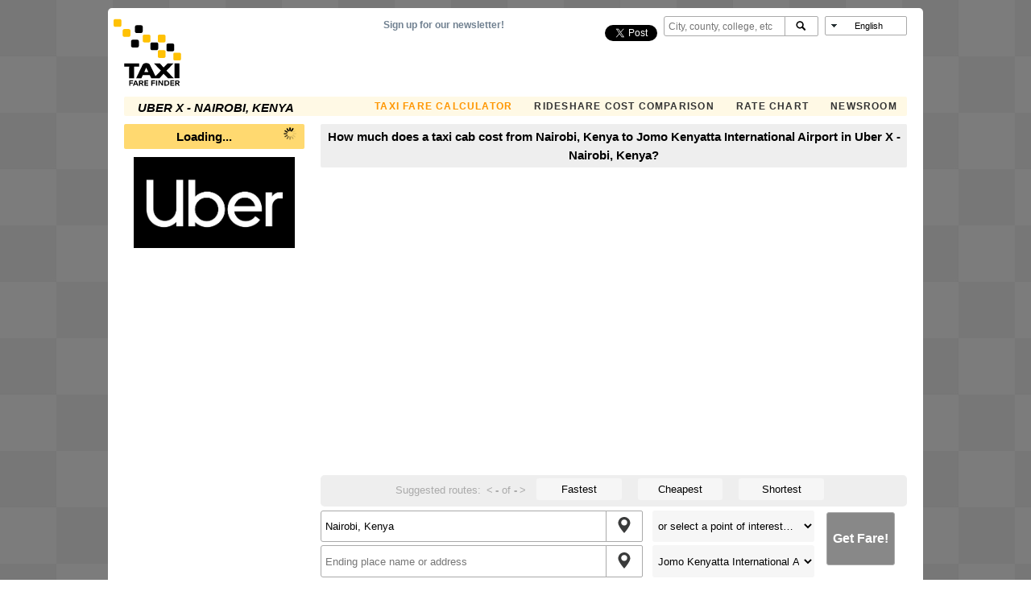

--- FILE ---
content_type: text/html; charset=utf-8
request_url: https://www.google.com/recaptcha/api2/aframe
body_size: 270
content:
<!DOCTYPE HTML><html><head><meta http-equiv="content-type" content="text/html; charset=UTF-8"></head><body><script nonce="QgKj9C8SDYryxBXRGk9RSw">/** Anti-fraud and anti-abuse applications only. See google.com/recaptcha */ try{var clients={'sodar':'https://pagead2.googlesyndication.com/pagead/sodar?'};window.addEventListener("message",function(a){try{if(a.source===window.parent){var b=JSON.parse(a.data);var c=clients[b['id']];if(c){var d=document.createElement('img');d.src=c+b['params']+'&rc='+(localStorage.getItem("rc::a")?sessionStorage.getItem("rc::b"):"");window.document.body.appendChild(d);sessionStorage.setItem("rc::e",parseInt(sessionStorage.getItem("rc::e")||0)+1);localStorage.setItem("rc::h",'1768887839418');}}}catch(b){}});window.parent.postMessage("_grecaptcha_ready", "*");}catch(b){}</script></body></html>

--- FILE ---
content_type: image/svg+xml
request_url: https://www.taxifarefinder.com/images/search.svg
body_size: -131
content:
<?xml version="1.0" encoding="utf-8"?>
<!-- Generator: Adobe Illustrator 19.0.1, SVG Export Plug-In . SVG Version: 6.00 Build 0)  -->
<svg version="1.1" id="Layer_1" xmlns="http://www.w3.org/2000/svg" xmlns:xlink="http://www.w3.org/1999/xlink" x="0px" y="0px"
	 viewBox="484.7 446.3 17.8 17.2" style="enable-background:new 484.7 446.3 17.8 17.2;" xml:space="preserve">
<path d="M501.6,460.4l-4.2-4.2c0.6-1,1-2.1,1-3.4c0-3.6-2.9-6.5-6.5-6.5c-3.6,0-6.5,2.9-6.5,6.5c0,3.6,2.9,6.5,6.5,6.5
	c1.2,0,2.4-0.4,3.4-1l4.2,4.2c0.3,0.3,0.8,0.3,1.1,0l1.1-1.1C501.9,461.2,501.9,460.7,501.6,460.4z M491.8,457.1
	c-2.4,0-4.3-1.9-4.3-4.3s1.9-4.3,4.3-4.3c2.4,0,4.3,1.9,4.3,4.3S494.2,457.1,491.8,457.1z"/>
</svg>
